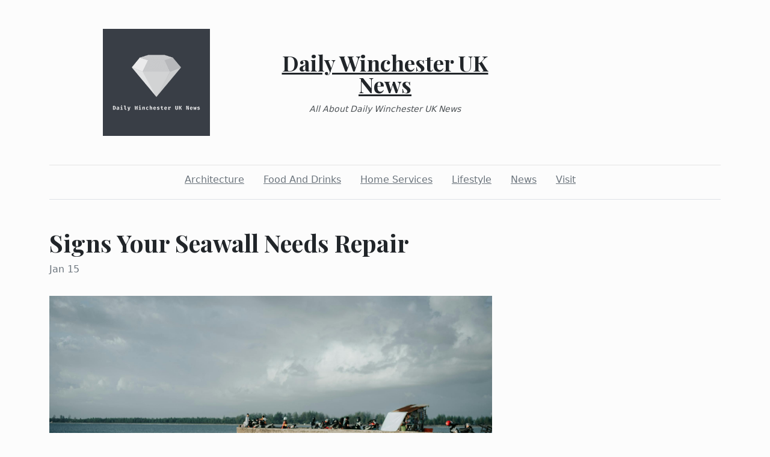

--- FILE ---
content_type: text/html; charset=utf-8
request_url: https://dailywinchesteruknews.com/2023/01/15/signs-your-seawall-needs-repair
body_size: 4647
content:
<!DOCTYPE html><html><head><meta charset="UTF-8"><meta name="viewport" content="width=device-width, initial-scale=1.0"><meta http-equiv="X-UA-Compatible" content="ie=edge"><link rel="icon" href="data:,"><title>Signs Your Seawall Needs Repair</title><link href="https://cdn.jsdelivr.net/npm/bootstrap@5.1.3/dist/css/bootstrap.min.css" rel="stylesheet" integrity="sha384-1BmE4kWBq78iYhFldvKuhfTAU6auU8tT94WrHftjDbrCEXSU1oBoqyl2QvZ6jIW3" crossorigin="anonymous"><link rel="stylesheet" href="/static/styles.css"></head><body class="d-flex flex-column min-vh-100"><div class="container"><header class="blog-header py-5"><div class="row flex-nowrap justify-content-between align-items-center"><div class="col"><div class="text-center d-none d-lg-block" style="display:none!important"><img class="logo-img" src="https://i.imgur.com/rwZih2U.png" onload="this.parentNode.style.display = &quot;&quot;"></div></div><div class="col-4 text-center"><a class="blog-header-logo text-dark" href="/">Daily Winchester UK News</a><em class="d-block pt-3 small tagline">All About Daily Winchester UK News</em></div><div class="col"></div></div></header><div class="nav-scroller py-1 mb-2"><nav class="nav d-flex justify-content-center"><a class="p-2 me-3 link-secondary" href="/category/architecture">Architecture</a><a class="p-2 me-3 link-secondary" href="/category/food-and-drinks">Food And Drinks</a><a class="p-2 me-3 link-secondary" href="/category/home-services">Home Services</a><a class="p-2 me-3 link-secondary" href="/category/lifestyle">Lifestyle</a><a class="p-2 me-3 link-secondary" href="/category/news">News</a><a class="p-2 me-3 link-secondary" href="/category/visit">Visit</a></nav></div><div class="border-bottom"></div></div><main class="container mb-5"><div class="row"><div class="col-lg-8"><h1 class="pt-5">Signs Your Seawall Needs Repair</h1><div class="mb-3 text-muted">Jan 15</div><img class="w-100 my-3" src="https://images.pexels.com/photos/12768713/pexels-photo-12768713.jpeg?auto=compress&amp;cs=tinysrgb&amp;w=1260&amp;h=750&amp;dpr=2" style="display:none" onload="this.style.display = &quot;&quot;"><div class="mt-5"><p><span style="font-weight:400">Keeping your seawall in good shape is important to the health of your waterfront property. But how do you know when you need to get a professional to do some repairs?</span></p>
<h2><span style="font-weight:400">Soil erosion</span></h2>
<p><span style="font-weight:400">Keeping an eye on your seawall for signs of erosion is important. Soil erosion can cause significant damage to the foundation of your home. You can mitigate this damage by addressing it before it becomes an emergency.</span></p>
<p><span style="font-weight:400">Soil erosion can occur due to the impact of tidal forces and storm surges. These forces can shift the land around your seawall and create a new void behind it.</span></p>
<p><span style="font-weight:400">Signs of soil erosion include small gaps between slabs, broken joints, and cracks in the concrete. If you notice these signs, you should have them repaired immediately.</span></p>
<p><span style="font-weight:400">Another sign of erosion is water infiltration. If you see water seeping through your seawall, it is time to call a repair professional. The void can be repaired with marine grout or epoxy resin. If the water infiltration is severe, the entire seawall may need to be replaced.</span></p>
<p><span style="font-weight:400">Other signs of seawall erosion include rust stains, corrosion, and cracks in the rebar. These can indicate that the rebar is corroding inside the concrete.</span></p>
<p><span style="font-weight:400">Sediment deposits at the bottom of wall panel joints are another sign of water infiltration. Sediment seeping through can cause damage to structures up to 100 feet away.</span></p>
<p><span style="font-weight:400">In Florida, heavy rains can cause voids under seawalls. The soil around the void must be excavated.</span></p>
<p><span style="font-weight:400">A professional repair company can address these problems before they become emergencies. These problems are complex and require specialized knowledge. A qualified professional can help you determine the extent of the damage and the best way to address it.</span></p>
<p><span style="font-weight:400">A professional can also repair cracks in the cap of your seawall. This can help prevent further failure of the seawall. If there is a separation between the cap and the seawall, it can be fixed by epoxy resin or auxiliary seawall tiebacks.</span></p>
<h2><span style="font-weight:400">Cracks in the liner</span></h2>
<p><span style="font-weight:400">Whether you are an experienced seawall owner or a first-timer, it is important to recognize that a seawall's construction materials eventually fail. The good news is that it is not impossible to avoid serious damage to your seawall. There are a few steps that you can take to prevent the need for extensive repairs.</span></p>
<p><span style="font-weight:400">The first step is to inspect your seawall. This can be done by walking a length of the seawall. This can help you identify any problems with your seawall and determine whether or not they require professional attention. You should also pay close attention to the growth of plants around your seawall. They can grow deep into the ground, causing cracks in the seawall liner.</span></p>
<p><span style="font-weight:400">Cracks in the seawall liner are not as serious as larger cracks that may require excavation and repair. However, you can't afford to ignore them. This is especially true if your seawall has recently undergone major runoff events.</span></p>
<p><span style="font-weight:400">Another sign of a failing seawall is a visible rust stain. Rust is a result of saltwater corroding the rebar in your seawall. This can lead to catastrophic failure.</span></p>
<p><span style="font-weight:400">Another sign that you have a failing seawall is a horizontal crack in the seawall cap. This is a sign that the seawall is leaning, which is a symptom of the failure of the seawall's structural integrity.</span></p>
<p><span style="font-weight:400">The best way to prevent problems with your seawall is to keep an eye out for cracks. In addition to cracks, you should also check for gaps between the seawall slabs. This may be a sign that the anchors are failing or the joints between the seawall slabs are weak.</span></p>
<p><span style="font-weight:400">In addition to these minor seawall issues, you should also check the soil behind the seawall for signs of damage. If soil is eroding away, you may need significant repairs.</span></p>
<h2><span style="font-weight:400">Rust stains</span></h2>
<p><span style="font-weight:400">Whether you live in a marina or along a beach, rust stains on your seawall are a concern. Rust is caused by saltwater attacking steel. Rust stains on concrete can be difficult to remove. It's important to address the problem before it worsens.</span></p>
<p><span style="font-weight:400">There are a number of reasons why your seawall may be suffering from rust stains. Damaged rebar may be the culprit. Alternatively, the presence of rust can be an indicator of rusting anchor rods.</span></p>
<p><span style="font-weight:400">Some of the most common signs of rust on your seawall include cracks in the cap and slabs, and large gaps between slabs. These gaps can be indicative of structural damage or improper water drainage.</span></p>
<p><span style="font-weight:400">The presence of rust on the concrete indicates corrosion of steel components, which is not a good thing. You may need to repair damaged rebar and anchors. Alternatively, you may need to replace the seawall entirely. If you are uncertain about repairing your seawall, you may want to seek professional help.</span></p>
<p><span style="font-weight:400">Investing in a new seawall can be an expensive endeavor. However, catching the problem early can save you money. Not repairing your seawall can also cause further damage to your property.</span></p>
<p><span style="font-weight:400">The best way to prevent rust on your seawall is to conduct regular inspections. Regular inspections will help you spot flaws before they lead to corrosion. You may also find the signs of cracking or other structural issues before they become a full blown failure.</span></p>
<p><span style="font-weight:400">Aside from rust, you may also see signs of erosion on your seawall. Soil deposits on the wall can be indicative of erosion from behind the wall. Also, check the top of your seawall for small sinkholes and dips.</span></p>
<h2><span style="font-weight:400">Weeds in the weep holes</span></h2>
<p><span style="font-weight:400">Keeping your seawall in top shape is crucial. It can help protect your home from the elements and prevent leaks. In addition, seawalls can incorporate plant life, which can add a natural aesthetic to your property. However, they need regular maintenance.</span></p>
<p><span style="font-weight:400">Weeds can cause damage to your seawall liner and can lead to tiny cracks. These cracks can lead to larger issues if not caught early. A professional can inspect your seawall and can determine if it is structurally sound and if it needs to be repaired.</span></p>
<p><span style="font-weight:400">It is important to clean the weep holes on your seawall on a regular basis to keep them functioning. This is especially important after major runoff events. If your weep holes become clogged, it can lead to water pressure building up, which could damage the seawall.</span></p>
<p><span style="font-weight:400">A good way to prevent weeds from growing is to remove any plants that are near the seawall. Leaving plants around the weep holes can lead to blockages that can cause water pressure to build up.</span></p>
<p><span style="font-weight:400">If your weep holes are blocked, you can get special weep hole filters that will prevent water from leaking out. A weed killer can also be used to kill weeds before they cause any damage.</span></p>
<p><span style="font-weight:400">Weeds that are growing near the weep holes on your seawall should be removed on a regular basis. It is also important to check for signs of corrosion. This will help you to identify any small issues that may need to be fixed.</span></p>
<p><span style="font-weight:400">You can also use marine grout to prevent water seepage through your seawall. This will help prevent cracks and crumbling.</span></p>
<p><span style="font-weight:400">You can also repair smaller cracks with basic tools. However, large cracks may need professional help.</span></p>
<h2><span style="font-weight:400">Soil destabilization</span></h2>
<p><span style="font-weight:400">Whether your property is on the Delmarva Peninsula or the coast of South Florida, it is important to monitor the condition of your seawall. If you notice any signs of soil destabilization, then you need to have the seawall repaired. If left untreated, soil destabilization can cause a structure to fail. This can lead to financial loss and structural damage.</span></p>
<p><span style="font-weight:400">Seawalls are designed to prevent water from eroding neighboring soils. They are built above the normal tidal level. Water is forced to seek the path of least resistance. However, unaddressed deterioration can accelerate. This is because of increased access and further infiltration.</span></p>
<p><span style="font-weight:400">Seawalls are built with check valves and seams. They are also constructed with drainage system. However, most seawalls are not installed with a system for long term soil retention.</span></p>
<p><span style="font-weight:400">The water in the soil seeks the path of least resistance. If the soil cannot drain properly, the pressure builds up. This can cause significant damage to the seawall cap. If this is not addressed, the seawall will eventually fail.</span></p>
<p><span style="font-weight:400">When a seawall fails, it usually deteriorates in several stages. First, the soil settles. This can cause damage to the seawall materials and may lead to sinkholes. In addition, the ground behind the seawall will degrade. This can create a degrading berm behind the seawall, leading to a buildup of hydrostatic pressure.</span></p>
<p><span style="font-weight:400">The pressure builds up until the seawall fails. When it does, it may need to be replaced. This is costly and can be avoided if it is repaired early. The best way to repair a seawall is by contacting a professional engineer. They can inspect your seawall, prevent further damage, and reduce repair costs.</span></p>
<p><span style="font-weight:400">Seawalls are constantly being hit by weather and tides. This causes voids to form, which can damage the seawall and other nearby structures. Using polyurethane grouts to fill the voids is an effective way to stabilize the soil and reestablish structural integrity.</span></p>
<p><span style="font-weight:400">Sponsored by </span><a href="http://www.jacksonvilleseawalls.com"><span style="font-weight:400">Jacksonville Seawalls</span></a></p></div></div></div></main><footer class="container-fluid px-5 blog-footer d-flex justify-content-between mt-auto"><div>© dailywinchesteruknews.com</div><div><a class="me-3" href="/privacy-policy">Privacy Policy</a><a class="me-3" href="/terms-of-use">Terms of Service</a><a class="me-3" href="https://forms.office.com/r/UeGxjWtzty">DMCA Notice</a></div></footer><script src="https://cdn.jsdelivr.net/npm/bootstrap@5.1.3/dist/js/bootstrap.min.js" integrity="sha384-QJHtvGhmr9XOIpI6YVutG+2QOK9T+ZnN4kzFN1RtK3zEFEIsxhlmWl5/YESvpZ13" crossorigin="anonymous"></script><script defer src="https://static.cloudflareinsights.com/beacon.min.js/vcd15cbe7772f49c399c6a5babf22c1241717689176015" integrity="sha512-ZpsOmlRQV6y907TI0dKBHq9Md29nnaEIPlkf84rnaERnq6zvWvPUqr2ft8M1aS28oN72PdrCzSjY4U6VaAw1EQ==" data-cf-beacon='{"version":"2024.11.0","token":"639d458db28041fe9e0be353b562c4bf","r":1,"server_timing":{"name":{"cfCacheStatus":true,"cfEdge":true,"cfExtPri":true,"cfL4":true,"cfOrigin":true,"cfSpeedBrain":true},"location_startswith":null}}' crossorigin="anonymous"></script>
</body></html>